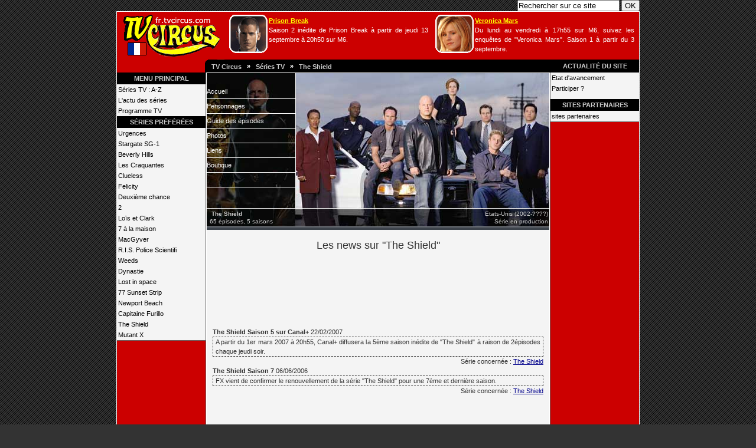

--- FILE ---
content_type: text/html
request_url: http://fr.tvcircus.com/the-shield/news.html
body_size: 4615
content:
<!DOCTYPE html PUBLIC "-//W3C//DTD XHTML 1.0 Transitional//EN" "http://www.w3.org/TR/xhtml1/DTD/xhtml1-transitional.dtd">
<html xmlns="http://www.w3.org/1999/xhtml" lang="fr" xml:lang="fr">
<head>
<meta http-equiv="content-type" content="text/html; charset=ISO-8859-1" />
<meta http-equiv="content-language" content="fr" />
<meta name="description" content="Les news sur The Shield - TV Circus France" />
<meta name="keywords" content="The Shield, tvcircus, television, série tv, serie tv, séries tv, series tv, série télé, serie tele, séries tele, series tele, série, serie, séries, series, tv, télé, tele" />
<meta name="revisit-after" content="15 days" />
<meta name="robots" content="all" />
<link rel="shortcut icon" type="image/x-icon" href="http://www.tvcircus.com/favicon.ico" />
<title>Les news sur "The Shield"</title>
<link rel="stylesheet" type="text/css" href="http://www.tvcircus.com/tpl/style-the-shield.css" media="screen" />
</head>
<body>
<div style="width:886px;text-align: center;margin:auto;">
<div align="right" >	<!--<div s5tyle="text-align:center;background-color:#cc0000;width:200px; border-right: solid 1px #fff;border-left: solid 1px #fff;border-top: solid 1px #fff;">-->
	

<form method="get" action="http://www.tvcircus.com/search.php" target="_top">
<input type="hidden" name="domains" value="fr.tvcircus.com"></input>
<input type="hidden" name="sitesearch" value="fr.tvcircus.com"></input>
<input type="text" name="q" size="20" maxlength="255" onfocus="if(this.value=='Rechercher sur ce site') {this.value=''}" value="Rechercher sur ce site" id="sbi"></input>
<input type="submit" name="sa" value=" OK " id="sbb"></input>
<input type="hidden" name="client" value="pub-7347146170487114"></input>
<input type="hidden" name="forid" value="1"></input>
<input type="hidden" name="ie" value="ISO-8859-1"></input>
<input type="hidden" name="oe" value="ISO-8859-1"></input>
<input type="hidden" name="cof" value="GALT:#0066CC;GL:1;DIV:#999999;VLC:336633;AH:center;BGC:F4F4F4;LBGC:FF9900;ALC:0066CC;LC:0066CC;T:000000;GFNT:666666;GIMP:666666;FORID:11"></input>
<input type="hidden" name="hl" value="fr"></input>	
<input type="hidden" name="lp" value="fr"></input>
</form><!--</div>-->
	
	<!--<div id="brdwelcome" class="inbox">
			<ul class="conl" style="color:#fff;">
				<li>Connecté en tant que  <strong></strong></li>
				<li id="navlogout"><a href="http://forums.tvcircus.com/login.php?action=out&amp;id=">Déconnexion</a>		-->
   </div>
  </div>

<div class="page">

<table class="tabprincipal" cellpadding="0" cellspacing="0">
	<tr>
		<td valign="bottom" align="center" width="882" height="33" colspan="5">
			<div class="logo"><a href="http://fr.tvcircus.com/"><img src="http://www.tvcircus.com/tpl/images/logo/tvcircus-fr.gif" border="0" width="189" height="71" alt="Séries télé" /></a></div>
			<div class="bandeau_haut"><center>




<div style="width:688px;margin:0;text-align:center;">
<div style="width:65px;float: left;">
<a href="http://fr.tvcircus.com/prison-break/"><img src="http://www.tvcircus.com/photos/tvserie/prison-break-1.gif" alt="Prison Break" style="border:0;" width="65" height="65" /></a>
</div><div style="float: left;text-align:justify;width:270px;padding:2px">
<a style="font: bold 11px/16px arial;color:#ffff00;text-decoration:underline;" href="http://fr.tvcircus.com/prison-break/">Prison Break</a><br /><span style="font: normal 11px/16px arial;text-align:justify;color:#ffffff;">Saison 2 inédite de Prison Break à partir de jeudi 13 septembre à 20h50 sur M6.</span>
</div>
<div style="width:10px;float: left;">&nbsp;</div>
<div style="width:65px;float: left;">
<a href="http://fr.tvcircus.com/veronica-mars/"><img src="http://www.tvcircus.com/photos/tvserie/veronica-mars-1.gif" alt="Veronica Mars" style="border:0;" width="65" height="65" /></a>
</div>
<div style="text-align:justify;width:270px;float: left;padding:2px">
<a style="font: bold 11px/16px arial;color:#ffff00;text-decoration:underline;" href="http://fr.tvcircus.com/veronica-mars/">Veronica Mars</a><br /><span style="font: normal 11px/16px arial;text-align:justify;color:#ffffff;">Du lundi au vendredi à 17h55 sur M6, suivez les enquêtes de "Veronica Mars". Saison 1 à partir du 3 septembre.</span>
</div>
</div>
</center>
			
	</div>

	<!--<div align="right">	
	

<form method="get" action="http://www.tvcircus.com/search.php" target="_top">
<input type="hidden" name="domains" value="fr.tvcircus.com"></input>
<input type="hidden" name="sitesearch" value="fr.tvcircus.com"></input>
<input type="text" name="q" size="20" maxlength="255" onfocus="if(this.value=='Rechercher sur ce site') {this.value=''}" value="Rechercher sur ce site" id="sbi"></input>
<input type="submit" name="sa" value=" OK " id="sbb"></input>
<input type="hidden" name="client" value="pub-7347146170487114"></input>
<input type="hidden" name="forid" value="1"></input>
<input type="hidden" name="ie" value="ISO-8859-1"></input>
<input type="hidden" name="oe" value="ISO-8859-1"></input>
<input type="hidden" name="cof" value="GALT:#0066CC;GL:1;DIV:#999999;VLC:336633;AH:center;BGC:F4F4F4;LBGC:FF9900;ALC:0066CC;LC:0066CC;T:000000;GFNT:666666;GIMP:666666;FORID:11"></input>
<input type="hidden" name="hl" value="fr"></input>	
<input type="hidden" name="lp" value="fr"></input>
</form>
	
		
   </div>-->
			
			
			
			
<!-- début navigation haut -->	
<div class="nav_haut">
<table width="100%" border="0" cellspacing="0" cellpadding="0">
  <tr>
    <td rowspan="2" width="347" align="right"><img src="http://www.tvcircus.com/tpl/images/coinnoirtop.gif" width="347" height="4" alt="" /></td>
    <td width="100%"><img src="http://www.tvcircus.com/tpl/images/pixel.gif" width="1" height="3" alt="" /></td>
  </tr>
  <tr>
      <td width="100%" bgcolor="#000000"><img src="http://www.tvcircus.com/tpl/images/pixel.gif" width="1" height="1" alt="" /></td>
    </tr>
</table>
<table width="100%" border="0" cellspacing="0" cellpadding="0">
<tr>
<td width="160" align="right"><img src="http://www.tvcircus.com/tpl/images/coinnoir.gif" width="160" height="20" alt="" /></td>
<td width="100%" valign="bottom" align="left" bgcolor="#000000">
<div class="menugen" style="width:462px;height:20px;color:#fff;vertical-align: middle;"><a class="menugen" href="http://fr.tvcircus.com/">TV Circus</a> &nbsp; &raquo; &nbsp; <a class="menugen" href="http://fr.tvcircus.com/series.html">Séries TV</a> &nbsp; &raquo; &nbsp; <a class="menugen" href="http://fr.tvcircus.com/the-shield/">The Shield</a></div>
</td>
<td width="112" align="left"  bgcolor="#000000">
<div style="width:112px;height:20px;"  align="right"></div>
</td>
<td width="150"><div class="rubnoir">actualité du site</div></td>
</tr>
</table>
<table width="100%" border="0" cellspacing="0" cellpadding="0">
<tr><td width="149"></td><td bgcolor="#000000"><img src="http://www.tvcircus.com/tpl/images/pixel.gif" width="1" height="1" alt="" /></td>
<td bgcolor="#000000" width="150"></td></tr>
</table>
</div>
<!-- fin navigation haut -->	


</td></tr>
<tr><td valign="top" align="left"  height="100%">
<div class="rubnoir">menu principal</div>

<div class="menublanc">
<ul class="rub">  

<li class="rub"><a href="http://fr.tvcircus.com/series.html">Séries TV : A-Z</a></li>   
   
  <li class="rub"><a href="http://fr.tvcircus.com/actualite/">L'actu des séries</a></li><li class="rub"><a href="http://fr.tvcircus.com/programme-tv.html">Programme TV</a></li></ul>
</div>

<div class="rubnoir">séries préférées</div>
<div class="menublanc">
<ul class="rub"><li class="rub"><a href="http://fr.tvcircus.com/er/" title="Urgences">Urgences</a></li><li class="rub"><a href="http://fr.tvcircus.com/stargate-sg1/" title="Stargate SG-1">Stargate SG-1</a></li><li class="rub"><a href="http://fr.tvcircus.com/beverly-hills-90210/" title="Beverly Hills">Beverly Hills</a></li><li class="rub"><a href="http://fr.tvcircus.com/the-golden-girls/" title="Les Craquantes">Les Craquantes</a></li><li class="rub"><a href="http://fr.tvcircus.com/clueless/" title="Clueless">Clueless</a></li><li class="rub"><a href="http://fr.tvcircus.com/felicity/" title="Felicity">Felicity</a></li><li class="rub"><a href="http://fr.tvcircus.com/once-and-again/" title="Deuxième chance ">Deuxième chance </a></li><li class="rub"><a href="http://fr.tvcircus.com/day/" title="2">2</a></li><li class="rub"><a href="http://fr.tvcircus.com/lois-and-clark/" title="Loïs et Clark">Loïs et Clark</a></li><li class="rub"><a href="http://fr.tvcircus.com/7th-heaven/" title="7 à la maison">7 à la maison</a></li><li class="rub"><a href="http://fr.tvcircus.com/macgyver/" title="MacGyver">MacGyver</a></li><li class="rub"><a href="http://fr.tvcircus.com/ris/" title="R.I.S. Police Scientifique">R.I.S. Police Scientifi</a></li><li class="rub"><a href="http://fr.tvcircus.com/weeds/" title="Weeds">Weeds</a></li><li class="rub"><a href="http://fr.tvcircus.com/dynasty/" title="Dynastie">Dynastie</a></li><li class="rub"><a href="http://fr.tvcircus.com/lost-in-space/" title="Lost in space">Lost in space</a></li><li class="rub"><a href="http://fr.tvcircus.com/77-sunset-strip/" title="77 Sunset Strip">77 Sunset Strip</a></li><li class="rub"><a href="http://fr.tvcircus.com/the-oc/" title="Newport Beach">Newport Beach</a></li><li class="rub"><a href="http://fr.tvcircus.com/hill-street-blues/" title="Capitaine Furillo">Capitaine Furillo</a></li><li class="rub"><a href="http://fr.tvcircus.com/the-shield/" title="The Shield">The Shield</a></li><li class="rub"><a href="http://fr.tvcircus.com/mutant-x/" title="Mutant X">Mutant X</a></li></ul>
<!--<ul class="rub">
		  <li class="rub"><a href="http://fr.tvcircus.com/house/">Dr House</a></li>  
		  <li class="rub"><a href="http://fr.tvcircus.com/bones/">Bones</a></li> 
		  <li class="rub"><a href="http://fr.tvcircus.com/the-dead-zone/">Dead Zone</a></li> 
		  <li class="rub"><a href="http://fr.tvcircus.com/the-4400/">Les 4400</a></li> 
		  <li class="rub"><a href="http://fr.tvcircus.com/veronica-mars/">Veronica Mars</a></li> 		  
		  <li class="rub"><a href="http://fr.tvcircus.com/dexter/">Dexter</a></li>			  			  		  
		  <li class="rub"><a href="http://fr.tvcircus.com/heroes/">Heroes</a></li> 		  
		  <li class="rub"><a href="http://fr.tvcircus.com/prison-break/">Prison Break</a></li>  		  
		  

		  
		  
	
	 	  <li class="rub"><a href="http://fr.tvcircus.com/grey-s-anatomy/">Grey's Anatomy</a></li>	
	 	  <li class="rub"><a href="http://fr.tvcircus.com/everwood/">Everwood</a></li>	



		  <li class="rub"><a href="http://fr.tvcircus.com/nip-tuck/">Nip/Tuck</a></li>
 		<li class="rub"><a href="http://fr.tvcircus.com/smallville/">Smallville</a></li>	
		  <li class="rub"><a href="http://fr.tvcircus.com/one-tree-hill/">Les frères Scott</a></li>	
		  <li class="rub"><a href="http://fr.tvcircus.com/desperate-housewives/">Desperate Housewives</a></li>  	  
		  <li class="rub"><a href="http://fr.tvcircus.com/the-oc/">Newport Beach</a></li> 	
		</ul>-->
</div>
<!--<script type="text/javascript"
src="http://fr.novopress.info/regie/boutons.php"></script>
-->
<div style="background-color:#666666;"><img src="http://www.tvcircus.com/tpl/images/pixel.gif" width="100%" height="1" alt="" /></div>

<div align="center">
<br />
</div>
</td>

<td width="1" bgcolor="#666666"><img src="http://www.tvcircus.com/tpl/images/pixel.gif" width="1" height="1" alt="" /></td>

<td valign="top" align="center" width="580">


<div class="wrapper" id="wrapper">
<div class="headerdrapeaux"></div>
<div class="headeri1"></div>
<div class="headertitle"></div>
<div class="header"><ul class="nav"><li class="menu1"><a href="http://fr.tvcircus.com/the-shield/">Accueil</a></li><li class="menu2"><a href="http://fr.tvcircus.com/the-shield/personnages.html">Personnages</a></li><li class="menu3"><a href="http://fr.tvcircus.com/the-shield/episodes.html">Guide des épisodes</a></li><li class="menu4"><a href="http://fr.tvcircus.com/the-shield/photos.html">Photos</a></li><li class="menu5"><a href="http://fr.tvcircus.com/the-shield/liens.html">Liens</a></li><li class="menu6"><a href="http://track.effiliation.com/servlet/effi.click?id_compteur=9741546&action=search&external=true&keyword=The Shield&tracking=62001&category=search_video">Boutique</a></li><li class="menu7"><a href="" target="_blank"></a></li></ul></div>
<div class="headeri2"></div>
<div class="headerdroite"></div>
<div class="headertitle2">
	
<table border="0"><tr><td valign="top" align="left" style="font: normal 10px/13px verdana, arial, tahoma, sans-serif;color: #ccc;">
	
	<b>&nbsp; The Shield</b><br />&nbsp;65 épisodes, 5 saisons</td><td valign="top" align="right" style="font: normal 10px/13px verdana, arial, tahoma, sans-serif;color: #ccc;">
	
	Etats-Unis (2002-????)<br />Série en production</td></tr></table>
	</div>
<div class="barre"><!----></div>

<div class="content">&nbsp;<br />

<h1>Les news sur "The Shield"</h1>

<br />
<div align="center">
&nbsp;<br />
<img src="http://www.tvcircus.com/tpl/images/pixel.gif" height="65" width="65" align="top" alt="the-shield" />



<script type="text/javascript"><!--
google_ad_client = "pub-7347146170487114";
google_alternate_color = "F4F4F4";
google_ad_width = 468;
google_ad_height = 60;
google_ad_format = "468x60_as";
google_ad_type = "text";
//2007-09-03: ban468tromb
google_ad_channel = "5167096495";
google_color_border = "F4F4F4";
google_color_bg = "F4F4F4";
google_color_link = "00008B";
google_color_text = "000000";
google_color_url = "8B0000";
//-->
</script>
<script type="text/javascript"
  src="http://pagead2.googlesyndication.com/pagead/show_ads.js">
</script>






</div>	

<br /><br />

<h2>The Shield Saison 5 sur Canal+ <span style="font-weight:normal;"> 22/02/2007</span></h2><div class="article">A partir du 1er mars 2007 à 20h55, Canal+ diffusera la 5ème saison inédite de "The Shield" à raison de 2épisodes chaque jeudi soir.</div><div align="right" class="article_auteur">Série concernée : <a href="http://fr.tvcircus.com/the-shield/">The Shield</a><br /></div><h2>The Shield Saison 7 <span style="font-weight:normal;"> 06/06/2006</span></h2><div class="article">FX vient de confirmer le renouvellement de la série "The Shield" pour une 7ème et dernière saison.</div><div align="right" class="article_auteur">Série concernée : <a href="http://fr.tvcircus.com/the-shield/">The Shield</a><br /></div></div>
&nbsp;

<div align="center"></div>

<div class="content">






<script type="text/javascript"><!--
google_ad_client = "pub-7347146170487114";
google_alternate_color = "F4F4F4";
google_ad_width = 336;
google_ad_height = 280;
google_ad_format = "336x280_as";
google_ad_type = "text";
//2007-09-03: carrebastvcircus
google_ad_channel = "4739226414";
google_color_border = "F4F4F4";
google_color_bg = "F4F4F4";
google_color_link = "00008B";
google_color_text = "000000";
google_color_url = "00008B";
//-->
</script>
<script type="text/javascript"
  src="http://pagead2.googlesyndication.com/pagead/show_ads.js">
</script>








</div>
<br /></div>



</td>
<td width="1" bgcolor="#666666"><img src="http://www.tvcircus.com/tpl/images/pixel.gif" width="1" height="1" alt="" /></td>

<td valign="top" align="left" width="120">
<div  class="menublanc" style="min-height:45px;height: auto !important;height:45px;">
<ul class="rub">
	  <li class="rub"><a href="http://forums.tvcircus.com/viewforum.php?id=1">Etat d'avancement</a></li>
	  <li class="rub"><a href="http://forums.tvcircus.com/viewtopic.php?id=37">Participer ?</a></li>
	</ul>
</div>

<!--<div class="rubnoir">top referer</div>
<div  class="menublanc" style="min-height:80px;height: auto !important;height:80px;">
<ul class="rub"><li class="rub"><a href="http://fr.tvcircus.com/" target="_blank">fr.tvcircus.com</a></li><li class="rub"><a href="http://qc.tvcircus.com/" target="_blank">qc.tvcircus.com</a></li></ul>
</div>-->

<div class="rubnoir">sites partenaires</div>
<div  class="menublanc">
<ul class="rub">
       <!--<li class="rub"><a href="http://www.episotheque.com/" target="_blank">L'&Eacute;pisoth&egrave;que</a></li>
       <li class="rub"><a href="http://ortf.wordpress.com/" target="_blank">ORTF : blog média</a></li>-->
  <li class="rub"><a href="http://fr.tvcircus.com/partenaires.html">sites partenaires</a></li>
</ul>
</div>





<!--<div class="rubnoir">novo rezo (id touch)</div>
<div class="menublanc">
<script type="text/javascript"
src="http://fr.novopress.info/regie/boutons.php"></script>


</div>-->


<div style="background-color:#666666;"><img src="http://www.tvcircus.com/tpl/images/pixel.gif" width="100%" height="1" alt="" /></div>
<div align="center">
<img src="http://www.tvcircus.com/tpl/images/pixel.gif" width="1" height="2" alt="" /><br />









</div>
</td></tr></table>

</div>


<div style="width:884px;text-align: center;margin:auto;">
<div style="width:25px;float: left;"> &nbsp;</div>
<div style="width:834px;float: left;">
<span class="copyright">All logos, trademarks and images in this site are property of their respective owner. All the rest © 2007 by TV Circus. [0.030/0]<!----></span>

<!--
<br />
<a href="http://www.opera.com/" target="_blank">Optimized for Opera</a> + <a href="http://validator.w3.org/check?uri=referer" target="_blank">Valid XHTML?</a> + <a href="http://jigsaw.w3.org/css-validator/check/referer" target="_blank">Valid CSS?</a>
-->


</div>
<div style="width:25px;float: left;"><a href="http://www.tvcircus.com/"><img src="http://www.tvcircus.com/tpl/images/odal.gif" border="0" width="25" height="25" alt="TV Circus" /></a></div>
<!---->
</div>

<!--
<div style="position:absolute;left:888px;top:60px;">

<script type="text/javascript">
google_ad_client = "pub-7347146170487114";
google_ad_width = 120;
google_ad_height = 600;
google_ad_format = "120x600_as";
google_ad_type = "text_image";
google_ad_channel = "";
google_color_border = "8B0000";
google_color_bg = "FFFFFF";
google_color_link = "00008B";
google_color_text = "000000";
google_color_url = "8B0000";
</script>
<script type="text/javascript"
  src="http://pagead2.googlesyndication.com/pagead/show_ads.js">
</script>

</div>

//-->
<br />
<div align="center">


 </div>

<script src="http://www.google-analytics.com/urchin.js" type="text/javascript">
</script>
<script type="text/javascript">
_uacct = "UA-598612-1";
urchinTracker();
</script>
</body>
</html>

--- FILE ---
content_type: text/html; charset=utf-8
request_url: https://www.google.com/recaptcha/api2/aframe
body_size: 266
content:
<!DOCTYPE HTML><html><head><meta http-equiv="content-type" content="text/html; charset=UTF-8"></head><body><script nonce="2dYtKarsU6jMJgRDMhaWvg">/** Anti-fraud and anti-abuse applications only. See google.com/recaptcha */ try{var clients={'sodar':'https://pagead2.googlesyndication.com/pagead/sodar?'};window.addEventListener("message",function(a){try{if(a.source===window.parent){var b=JSON.parse(a.data);var c=clients[b['id']];if(c){var d=document.createElement('img');d.src=c+b['params']+'&rc='+(localStorage.getItem("rc::a")?sessionStorage.getItem("rc::b"):"");window.document.body.appendChild(d);sessionStorage.setItem("rc::e",parseInt(sessionStorage.getItem("rc::e")||0)+1);localStorage.setItem("rc::h",'1768881732503');}}}catch(b){}});window.parent.postMessage("_grecaptcha_ready", "*");}catch(b){}</script></body></html>

--- FILE ---
content_type: text/css
request_url: http://www.tvcircus.com/tpl/style-the-shield.css
body_size: 1526
content:

* {
	margin: 0;
	padding: 0;
}
body {
	background: #333333 url("images/back.gif") repeat;
	text-align: left;
	font: normal 11px/16px verdana, arial, tahoma, sans-serif;
	color: #333;
}

h1 {
	color: #333;
	text-align: center;
	font: normal 18px/20px verdana, arial, tahoma, sans-serif;
}

h2 {
	color: #333;
	text-align: left;
	font: bold 11px/16px verdana, arial, tahoma, sans-serif;
}

td{
font: normal 11px/16px verdana, arial, tahoma, sans-serif;
}
.page {
width:884px;border: 1px solid #ffffff;text-align: center;margin:auto;
}

.tabprincipal {
width:882px;border: 0px;text-align: center;background: #cc0000;
}

.nav_haut {
width: 884px !important; width: 884px;
height:25px;float:left;
}

.bandeau_haut {
width:630px;height:65px;float:left;vertical-align: middle;text-align:center;margin-top:5px;
}


.logo{
width:190px;height:73px;float:left;text-align:left;vertical-align: middle;margin-top:5px;
}

a {
	/*color: #666;*/
	color: #00008b;
	text-decoration: underline;
}

img{
	color: #000000;  
	border-color : #000000;
}






img.drapeau{
	color: #ffffff;  
	border-color : #ffffff;
}


.headerdrapeaux {
	width: 150px;
	height: 19px;
	color: #fff;
	text-align: center;
	vertical-align: middle;
	float: left;
	background: #000 url("the-shield/images/menuhaut.jpg") no-repeat;
}

.headeri1 {
	width: 1px;
	height: 19px;
	float: left;
	background: #ffffff;
}

.headertitle {
	width: 429px;
	height: 19px;
	float: left;
	color: #000;
	text-align: right;
	vertical-align: middle;
	background: #fff url("the-shield/images/hautdroite.jpg") no-repeat;

}

.barre {
	width: 580px;
	height: 6px;
	float: left;
	background: #000 url("images/barre.gif") repeat;

}

.headertitre {
	height: 17px;
	color: #000;
	text-align: right;
	text-transform: uppercase;
	vertical-align: middle;
	font: normal 11px/15px verdana, arial, tahoma, sans-serif;
	background: #FFFFE1;
	border: solid 1px #000000;	
}

.headertitremenu1 {
	height: 17px;
	width: 140px;
	color: #990000;
	text-align: right;
	text-transform: uppercase;
	vertical-align: middle;
	font: bold 11px/15px verdana, arial, tahoma, sans-serif;
	background: #FFFFcc;
	border: solid 1px #990000;	
}

.headertitremenu2 {
	height: 17px;
	width: 140px;
	color: #000099;
	text-align: right;
	text-transform: uppercase;
	vertical-align: middle;
	font: bold 11px/15px verdana, arial, tahoma, sans-serif;
	background: #FFFFcc;
	border: solid 1px #000099;	
}

.headertitremenu3 {
	height: 17px;
	width: 140px;
	color: #006600;
	text-align: right;
	text-transform: uppercase;
	vertical-align: middle;
	font: bold 11px/15px verdana, arial, tahoma, sans-serif;
	background: #FFFFcc;
	border: solid 1px #006600;	
}

.headertitremenu4 {
	height: 17px;
	width: 140px;
	color: #000000;
	text-align: right;
	text-transform: uppercase;
	vertical-align: middle;
	font: bold 11px/15px verdana, arial, tahoma, sans-serif;
	background: #FFFFcc;
	border: solid 1px #000000;	
}

.header {
	width: 150px;
	height: 210px;
	float: left;
	background-color: #000;	
}

.headeri2 {
	width: 1px !important;
	width: 0px;
	height: 210px;
	float: left;
	background: #ffffff;
}

.headerdroite {	
	width: 429px;
	height: 210px;
	float: left;
	padding:0px;
	text-align:center;
	background: #fff url("the-shield/images/header.jpg") no-repeat top right;
}

.headertitle2 {	
	width: 580px;
	height: 30px;
	background: #000 url("the-shield/images/headerbas.jpg") no-repeat;
	float: left;
	padding-left: 0px;
	margin-top: 1px;
	text-align:center;
	font: normal 10px/13px verdana, arial, tahoma, sans-serif;color: #ccc;
}

.wrapper {
	width: 580px;
	min-height:763px;
	height: auto !important;
	height:768px;
	background: #F4F4F4;
	background-position: 0 0;
	border: solid 1px #fff;
	margin: 0 auto;
	text-align: left;
}

.wrapper0 {
	width: 582px;
	/*min-height:763px;
	height: auto !important;
	height:768px;*/
	background: #fff;
	background-position: 0 0;
	border: solid 0px #fff;
	margin: 0 auto;
	text-align: left;
}

.content {
	font: normal 11px/16px verdana, arial, tahoma, sans-serif;
	width: 560px;
	margin: 0px 0 0 10px;
}

.menu00gen {
	text-align: center;
	color: #0000cc;
	font: normal 11px/16px verdana, arial, tahoma, sans-serif;
}

.copyright {
	/*width:778px;
	text-align: center;*/
	color: #fff;
	font: normal 9px/16px verdana, arial, tahoma, sans-serif;
	margin:auto;
}

.nav {
	list-style: none;
	border-right: 1px solid #fff;
	height: 210px;
	width: 150px;
	background-image: url("the-shield/images/menubas.jpg");
	background-repeat: no-repeat;
	background-position: 100% 100%;
}

.nav li a {
	color: #fff;
	font: normal 11px/24px verdana, arial, tahoma, sans-serif;
	display: block;
	width: 150px;
	height: 24px;
	border-bottom: 1px solid #fff;
	text-decoration: none;
}

.nav li a:hover {
	
	background-image: url("images/bullet.gif");
	background-repeat: no-repeat;
	background-position: 100% 50%;
}

.menu1 a {
	background-image: url("the-shield/images/menu1.jpg");
	background-repeat: no-repeat;
}
.menu2 a {
	background-image: url("the-shield/images/menu2.jpg");
	background-repeat: no-repeat;
}
.menu3 a {
	background-image: url("the-shield/images/menu3.jpg");
	background-repeat: no-repeat;
}
.menu4 a {
	background-image: url("the-shield/images/menu4.jpg");
	background-repeat: no-repeat;
}
.menu5 a {
	background-image: url("the-shield/images/menu5.jpg");
	background-repeat: no-repeat;
}
.menu6 a {
	background-image: url("the-shield/images/menu6.jpg");
	background-repeat: no-repeat;
}
.menu7 a {
	background-image: url("the-shield/images/menu7.jpg");
	background-repeat: no-repeat;
}

table {
	padding:0;
	margin:0;
	border:0;
	width:100%;
}

.article{
	border-style:dashed;
	border-width:1px;
	padding-right:4px;
	padding-left:4px;
	text-align:justify;
}

.epiphotos{
	border-style:dashed;
	border-width:1px;
	padding-right:3px;
	padding-left:3px;
	padding-bottom:3px;
	padding-top:3px;
}

.presentation{
	border-style:dashed;
	border-width:1px;
	padding-right:3px;
	padding-left:3px;
	text-align:justify;
}

/*.articleauteur{
	font: normal 9px/17px tahoma, arial, verdana,  sans-serif;
}*/

.menugen {
	background: #000;
	height:20px;
	vertical-align:middle;
	color:#ccc;
	font: bold 11px/20px arial, verdana, tahoma, sans-serif;
	text-decoration: none;
}


.rubnoir {
	background: #000;
	width:150px;
	height:20px;
	text-align:center;
	vertical-align:middle;
	color:#ccc;
	font: bold 11px/20px arial, verdana, tahoma, sans-serif;
	text-transform: uppercase;
	
}

.menublanc {
background: #F4F4F4;

}
.menublanc img{
margin-bottom:2px !important;margin-bottom:0px;
margin-top:2px !important;margin-top:0px;
}

.rub li a {
	color: #000;
	font: normal 11px/16px verdana, arial, tahoma, sans-serif;
	display: block;
	width: 148px;
	/*height: 17px;
	background-color: #fff;
		*/border-top: solid 1px #F4F4F4;		
	border-bottom: solid 1px #F4F4F4;
	text-decoration: none;
	padding-left: 2px;
}

.rub li a:hover {
	/*background-image: url("images/bullet.gif");*/
	background-color: #FFFFE1;
	color: #000;
	border-top: solid 1px #000000;		
	border-bottom: solid 1px #000000;
	
	/*background-repeat: no-repeat;
	background-position: 100% 50%;*/
}

.rub {
	list-style: none;
	width: 150px;
	text-align:left;
	
	/*background-image: url("the-shield/images/menubas.jpg");
	background-repeat: no-repeat;
	background-position: 100% 100%;*/

}


#brdwelcome form, #brdwelcome label {
	display : inline;
	color:#fff;
}



